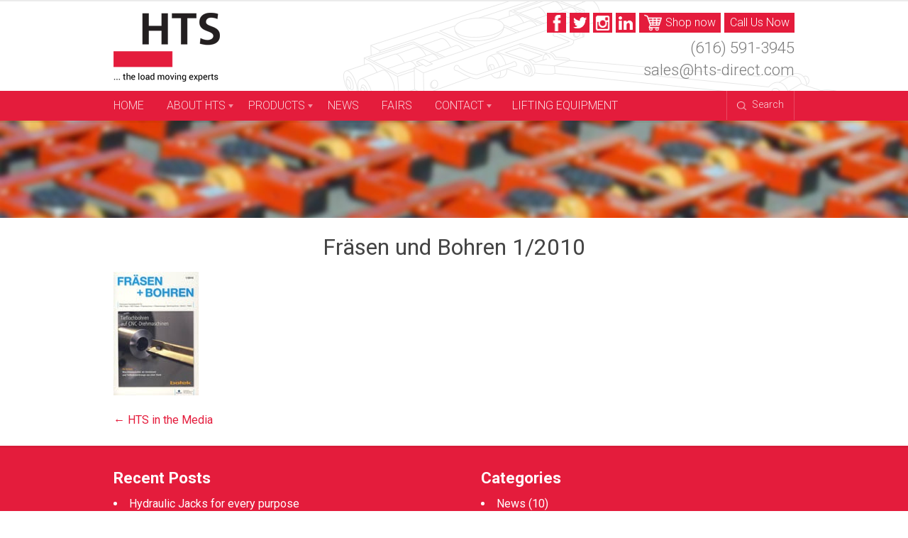

--- FILE ---
content_type: text/html; charset=UTF-8
request_url: https://www.hts-direct.com/about-hts/hts-in-the-media/attachment/3/
body_size: 15554
content:
<!DOCTYPE html> <!--[if lt IE 7 ]><html lang="en-GB" class="ltie10 ltie9 ltie8 ltie7"> <![endif]--> <!--[if IE 7 ]><html lang="en-GB" class="ltie10 ltie9 ltie8 ie7"> <![endif]--> <!--[if IE 8 ]><html lang="en-GB" class="ltie10 ltie9 ie8"> <![endif]--> <!--[if IE 9 ]><html lang="en-GB" class="ltie10 ie9"> <![endif]--> <!--[if !(IE)]><!--><html lang="en-GB"><!--<![endif]--><head> <script type="application/ld+json">{"@context":"https://schema.org","@type":"LocalBusiness","name":"HTS Direct LLC","image":"https://www.hts-direct.com/wp-content/uploads/2016/08/hts-direct-logo.png","@id":"https://www.hts-direct.com/wp-content/uploads/2016/08/hts-direct-logo.png","url":"https://www.hts-direct.com/","telephone":"(616) 591-3945","priceRange":"$$$","address":{"@type":"PostalAddress","streetAddress":"1310 Kalamazoo Street","addressLocality":"South Haven","addressRegion":"MI","postalCode":"49090","addressCountry":"US"},"geo":{"@type":"GeoCoordinates","latitude":42.3861001,"longitude":-86.2761879},"sameAs":["https://www.facebook.com/machineskates/","https://x.com/htsdirectusa/","https://www.instagram.com/htsdirectllc/"]}</script><script type="application/ld+json">{"@context":"https://schema.org","@type":"WebSite","name":"  HTS Direct LLC  ","url":"  https://www.hts-direct.com/ "}}</script><script type="application/ld+json">{"@context":"https://schema.org","@type":"WebSiteElement","SiteNavigationElement":[{"@type":"SiteNavigationElement","name":"Home","url":"  https://www.hts-direct.com/  "},{"@type":"SiteNavigationElement","name":"  About HTS ","url":"  https://www.hts-direct.com/about-hts/  "},{"@type":"SiteNavigationElement","name":"  Profile  ","url":"  https://www.hts-direct.com/about-hts/profile/  "},{"@type":"SiteNavigationElement","name":" History ","url":" https://www.hts-direct.com/about-hts/history/ "},{"@type":"SiteNavigationElement","name":" HTS In The Media ","url":" https://www.hts-direct.com/about-hts/hts-in-the-media/ "},{"@type":"SiteNavigationElement","name":" Jobs ","url":" https://www.hts-direct.com/about-hts/jobs/"},{"@type":"SiteNavigationElement","name":" Products ","url":" https://www.hts-direct.com/products/ "},{"@type":"SiteNavigationElement","name":" Power Skates ","url":" https://www.hts-direct.com/power-skates/ "},{"@type":"SiteNavigationElement","name":" Hydraulic Jacks 2 ","url":" https://www.hts-direct.com/products/hydraulic-jacks/ "},{"@type":"SiteNavigationElement","name":" Machine Moving Skates ","url":" https://www.hts-direct.com/products/machine-moving-skates/"},{"@type":"SiteNavigationElement","name":" Swivel Hoist Rings ","url":" https://www.hts-direct.com/products/actek-hoist-rings/ "},{"@type":"SiteNavigationElement","name":" Wind Turbine Assembly ","url":" https://www.hts-direct.com/products/actek-wka-system/ "},{"@type":"SiteNavigationElement","name":" News ","url":" https://www.hts-direct.com/news/ "},{"@type":"SiteNavigationElement","name":" Fairs ","url":" https://www.hts-direct.com/fairs/ "},{"@type":"SiteNavigationElement","name":"  Contact  ","url":"  https://www.hts-direct.com/contact/  "},{"@type":"SiteNavigationElement","name":" Contact Us ","url":" https://www.hts-direct.com/contact/contact-us/ "},{"@type":"SiteNavigationElement","name":" How to Find Us ","url":" https://www.hts-direct.com/contact/how-to-find-us/ "},{"@type":"SiteNavigationElement","name":" Product Registration ","url":" https://www.hts-direct.com/contact/product-registration/"},{"@type":"SiteNavigationElement","name":" Lifting Equipment ","url":" https://www.hts-direct.com/lifting-equipment.html "},{"@type":"SiteNavigationElement","name":" Hydraulic Jack ","url":" https://www.hts-direct.com/hydraulic-jack.html "},{"@type":"SiteNavigationElement","name":" Machine Skates ","url":" https://www.hts-direct.com/machine-skates.html "},{"@type":"SiteNavigationElement","name":" Machine Dolly ","url":" https://www.hts-direct.com/machine-dolly.html"},{"@type":"SiteNavigationElement","name":" Hydraulic Toe Jack ","url":" https://www.hts-direct.com/hydraulic-toe-jack.html"}]}</script> <!-- Global site tag (gtag.js) - Google Analytics --> <script async src="https://www.googletagmanager.com/gtag/js?id=G-KTRJ7ML2TR"></script> <script>window.dataLayer = window.dataLayer || [];
  function gtag(){dataLayer.push(arguments);}
  gtag('js', new Date());

  gtag('config', 'G-KTRJ7ML2TR');</script> <meta charset="UTF-8"><meta name="viewport" content="width=device-width, initial-scale=1"><link rel="profile" href="http://gmpg.org/xfn/11"><link rel="pingback" href="https://www.hts-direct.com/xmlrpc.php"> <!--<link rel="shortcut icon" href="https://www.hts-direct.com/wp-content/themes/hts/favicon.ico" />--><link rel="preconnect" href="https://fonts.googleapis.com"><link rel="preconnect" href="https://fonts.gstatic.com" crossorigin> <noscript><link media='all' href="https://fonts.googleapis.com/css2?family=Roboto:ital,wght@0,300;0,400;0,700;0,900;1,400&display=swap" rel="stylesheet"></noscript><link media='print' onload="this.onload=null;this.media='all';" href="https://fonts.googleapis.com/css2?family=Roboto:ital,wght@0,300;0,400;0,700;0,900;1,400&display=swap" rel="stylesheet"><style>#menu-knowledgebase, #menu-knowledgebase ul { /* all lists */
padding: 0;
margin-left: 0;
margin-right: 0;
margin-top: 0;
margin-bottom: 0;
list-style: none;
line-height: 20px !important;
text-align:right;	
}
.kb1 a {
color:#ffffff;
}
.kb2 a {
color:#ffffff;
}
kb3 a {
color:#ffffff;
}
#kb1 li, #kb2 li{
border-radius: 2px 0px 2px 2px;
}
#menu-knowledgebase li a{
padding-bottom:9px;
padding-top:9px;
}
#menu-knowledgebase li a:hover{
opacity:1;
}
#menu-knowledgebase a {
display: block;
color: #FFF;
line-height: 24px;
text-decoration: none;
font-family: "Roboto";
font-size: 16px;
font-weight: 300;
opacity:0.85;
}
#menu-knowledgebase li ul{
width: 188px;
}
#menu-knowledgebase li li a{
width: 188px;
color: #FFF;
padding: 5px 10px;
text-transform: none !important;
}
#menu-knowledgebase li li a:hover{
opacity:1;
}
#menu-knowledgebase li li ul {
width: 300px;
float: right;
}
#menu-knowledgebase li li li a{
width: 300px;
}
#menu-knowledgebase li { /* all list items */
float: left;
margin-bottom: 0px !important;	
/* width needed or else Opera goes nuts */
}
#menu-knowledgebase li ul { /* second-level lists */
position: absolute !important;
background: #d21432;
right: 999em;
text-transform: normal !important /* using left instead of display to hide menus because display: none isn't read by screen readers */
}
#menu-knowledgebase li ul { /* third-and-above-level lists */
margin: 0 0 0 -30px;
}
#menu-knowledgebase li ul ul { /* third-and-above-level lists */
margin: -34px 0px 0px -300px;
}
#menu-knowledgebase li:hover ul ul, #menu-knowledgebase li:hover ul ul ul, #menu-knowledgebase li.sfhover ul ul, #menu-knowledgebase li.sfhover ul ul ul {
right: 1010em;
}
#menu-knowledgebase li:hover ul, #menu-knowledgebase li li:hover ul, #menu-knowledgebase li li li:hover ul, #menu-knowledgebase li.sfhover ul, #menu-knowledgebase li li.sfhover ul, #menu-knowledgebase li li li.sfhover ul { /* lists nested under hovered list items */
right: auto;
}
.main-navigation ul ul ul{
display: inherit !important;
top: auto !important;
left: auto !important;
font-size: 0.85em;
}
.tier1{text-transform:uppercase;}
.main-navigation li:last-child{
margin: 0px 40px 0px 0px !important;
}
@media(max-width:791px){
.silo{margin: 40px -40px 0px 0px;}
.search{margin: 0px -147px 0px 0px;}
}
@media(max-width:750px){
.search{margin: 0px !important}
#menu-knowledgebase li ul ul{margin: -34px 0px 0px 186px;}
#menu-knowledgebase, #menu-knowledgebase ul{text-align:left}
#menu-knowledgebase li ul{    margin: 0px 0 0 -10px;}
}
@media(max-width:700px){
.silo{margin:0px;float:left;}
#menu-knowledgebase li ul {
margin: 0 0 0 -13px;
}}</style><meta name='robots' content='index, follow, max-image-preview:large, max-snippet:-1, max-video-preview:-1' /><style>img:is([sizes="auto" i], [sizes^="auto," i]) { contain-intrinsic-size: 3000px 1500px }</style><!-- This site is optimized with the Yoast SEO plugin v26.7 - https://yoast.com/wordpress/plugins/seo/ --><style id="aoatfcss" media="all">.cf:after,.entry-content:after,.site-content:after,.site-header:after{clear:both}.main_buttons{display:none}@media (max-width:790px){.main_buttons{z-index:99999;position:fixed;left:0;bottom:0;width:100%;height:104px;box-shadow:inset 0 4px 14px -7px #404040;text-align:center;display:table}.main_buttons .on{padding:18px
0;display:table-cell}.main_buttons .on a{font-size:16px;text-decoration:none}.main_buttons .on i{font-size:32px;display:block;margin-bottom:4px}}html{font-family:sans-serif;-webkit-text-size-adjust:100%;-ms-text-size-adjust:100%;box-sizing:border-box}body{margin:0;background:#fff}article,header,main,nav{display:block}a{background-color:transparent}strong{font-weight:700}h1{margin:.67em 0}img{border:0;height:auto;max-width:100%}button,input{font:inherit;margin:0}button{overflow:visible;text-transform:none}button::-moz-focus-inner,input::-moz-focus-inner{border:0;padding:0}input{-webkit-appearance:none}input[type=search]::-webkit-search-cancel-button,input[type=search]::-webkit-search-decoration{-webkit-appearance:none}body,button,input{color:#404040;font-size:16px;font-size:1rem;line-height:1.5}i{font-style:italic}*,:after,:before{box-sizing:inherit}ul{margin:0
0 1.5em;padding:0;list-style-position:inside;list-style-type:disc}li>ul{margin-bottom:0;margin-left:1.5em}.button,button{display:inline-block;padding:.45em .55em;border:#e41c3c;background:#e41c3c;line-height:1;text-align:center;font-size:1em;color:#fff}.button:after,button:after{display:inline-block;content:'';width:.6em;height:.6em;margin-left:.4em;background:url(//www.hts-direct.com/wp-content/themes/hts/images/arrow-white.png) center no-repeat;background-size:contain}input[type=search]{width:100%;color:#666;border:#ccc;border-radius:3px;padding:3px}input[placeholder]{text-overflow:ellipsis}::-moz-placeholder{text-overflow:ellipsis}input:-moz-placeholder{text-overflow:ellipsis}.screen-reader-text{clip:rect(1px,1px,1px,1px);position:absolute!important;height:1px;width:1px;overflow:hidden}.entry-content,.site-header{position:relative}.entry-content:after,.entry-content:before,.site-content:after,.site-content:before,.site-header:after,.site-header:before{content:"";display:table;table-layout:fixed}body{background-color:#fff;word-wrap:break-word;line-height:1.5;font-family:Roboto,sans-serif;font-size:16px;color:#444}.wrapper{width:96%;max-width:960px;margin:0
auto}h1,h2{margin-bottom:.5em}.trim-content>:first-child,h1,h2,h3,p,ul{margin-top:0}.cf:after,.cf:before{content:" ";display:table}a{color:#e41c3c;text-decoration:none}p{margin-bottom:1em}h1,h2,h3{line-height:1.2}h1{font-size:1.5em}h2{font-size:1.4em}h3{margin-bottom:.4em;font-size:1.3em}li{margin:.7em 0;padding:0}.trim-content>:last-child{margin-bottom:0}.site-header{z-index:3;border-top:2px solid #ebebeb;padding-top:1em;background:url(//www.hts-direct.com/wp-content/themes/hts/images/moving-skate-watermark.png) 85% -10px no-repeat}.site-header .logo{display:block;float:left;width:90%;max-width:150px}.site-header .logo img{display:block;width:100%}.site-header .header-right{float:right;text-align:right;font-weight:300}.site-header .header-right .button{margin-bottom:.4em;padding:.3em .4em}.site-header .header-right .button:after{display:none}.site-header .header-right .contact-link{display:block;opacity:.7;line-height:1.4;font-size:1.4em;color:inherit}.site-header button.search{float:right;padding:.95em 1em;border:#e94963;border-top:none;border-bottom:none;outline:0;font-size:.9em;font-weight:300;color:#FAD3D8}.site-header button.search:after{display:none}.site-header button.search img{display:inline-block;width:auto;height:.9em;margin-right:.5em;vertical-align:bottom}.header-search-form{display:none;position:absolute;top:0;left:0;width:100%;height:100%;background-color:#e41c3c;color:#fff}.header-search-form .wrapper{position:relative;height:100%}.header-search-form .search-field{display:block;position:absolute;top:0;left:0;width:100%;height:100%;padding:.5em 5em .5em .5em;border:none;border-left:1px solid #e94963;border-radius:0;box-shadow:none;outline:0;background-color:transparent;font-weight:300;font-size:1.1em;color:inherit}.header-search-form .search-field::-webkit-input-placeholder{color:#f68a9c}.header-search-form .search-field:-moz-placeholder{color:#f68a9c}.header-search-form .search-field::-moz-placeholder{color:#f68a9c}.header-search-form .search-field:-ms-input-placeholder{color:#f68a9c}.header-search-form .go{position:absolute;top:10%;right:0;height:80%;background-color:#fff;color:#e41c3c}.header-search-form .go:after{background-image:url(//www.hts-direct.com/wp-content/themes/hts/images/arrow-red.png)}.main-navigation{position:relative;clear:both;display:block;float:left;width:100%;margin-top:.8em;background-color:#e41c3c;color:#fff;-webkit-perspective:500px;perspective:500px;box-shadow:0 3px 0 rgba(0,0,0,.05)}.main-navigation ul{list-style:none;margin:0;padding:0}.main-navigation li{float:left;margin:0 2em 0 0;padding:0}.main-navigation li:last-child{margin-right:0}.main-navigation a{display:block;position:relative;opacity:.8;padding:.6em 0 .5em;text-decoration:none;text-transform:uppercase;font-weight:300;color:inherit}.main-navigation ul.menu{margin-right:6.5em}.main-navigation ul.menu>li>ul{display:none;position:absolute;left:0;top:100%;z-index:99;width:100%;padding:1em
2% 0;box-shadow:inset 0 3px 0 rgba(0,0,0,.05),0 3px 0 rgba(0,0,0,.05);background-color:#d21432;text-align:center;-ms-flex-wrap:wrap;flex-wrap:wrap;-webkit-box-pack:center;-ms-flex-pack:center;justify-content:center}.main-navigation ul.menu>li>ul>li{display:inline-block;vertical-align:top;width:10.1em;margin:0
1.5% 1.5% 0;text-align:left}.main-navigation ul.menu>li>ul>li>a{margin-bottom:.5em;border-bottom:1px solid;color:#fff;font-weight:400;line-height:1.3;text-align:left;font-size:.9em}.main-navigation ul ul ul{display:block;top:0;left:100%;font-size:.85em}.main-navigation ul ul li{float:none;margin:0}.main-navigation ul ul ul a{padding:.35em 0;text-transform:none;line-height:1.4}.main-navigation li.menu-item-has-children>a:after{display:block;position:absolute;opacity:.65;content:'';top:.7em;right:-.5em;width:.45em;height:.45em;background:url(//www.hts-direct.com/wp-content/themes/hts/images/down-arrow-white.png) center no-repeat;background-size:contain}.main-navigation ul ul li.menu-item-has-children>a:after,.menu-toggle{display:none}.main-navigation .current-menu-item>a,.main-navigation .current_page_item>a{opacity:1;box-shadow:inset 0 -2px #fff;font-weight:400}.menu-toggle{padding:1em
0;font-weight:300;text-transform:uppercase}.menu-toggle:after{background-image:url(//www.hts-direct.com/wp-content/themes/hts/images/down-arrow-white.png)}.page-section{padding:2em
0;box-shadow:inset 0 3px 0 rgba(0,0,0,.05)}.page-section:first-child{box-shadow:none}.section-type-title{position:relative;padding:.5em 0;border-top:2px solid #e41c3c;background-color:#313131;background-image:url(//www.hts-direct.com/wp-content/themes/hts/images/moving-skate-watermark-white.png);background-position:80% 50%;text-align:center;color:#ddd}.section-type-title .wrapper{width:85%}.section-type-title .title{margin:0;font-size:1.5em;font-weight:300}.section-type-title.has-sub-title .title span{display:inline-block;padding:0
3em .2em;border-bottom:1px solid #444}.section-type-title .sub-title{font-weight:400;font-size:1em;margin-top:.4em;margin-bottom:0}.section-type-title .down-arrow{position:absolute;top:0;left:2.5%;width:7%;width:3.5em;height:100%;line-height:1.2;color:#ddd;text-decoration:none;-webkit-animation:down-arrow-bob 2s ease-in-out infinite;animation:down-arrow-bob 2s ease-in-out infinite}@-webkit-keyframes down-arrow-bob{0%,100%{-webkit-transform:translateY(-4.5%)}50%{-webkit-transform:translateY(4.5%)}}@keyframes down-arrow-bob{0%,100%{transform:translateY(-4.5%)}50%{transform:translateY(4.5%)}}.section-type-title .down-arrow .line{position:absolute;top:15%;left:.525em;width:0;height:60%;border-left:2px solid}.section-type-title .down-arrow .line:after{display:block;position:absolute;content:'';top:100%;left:-9px;width:0;height:0;border-style:solid;border-width:7px 8px 0;border-right-color:transparent;border-bottom-color:transparent;border-left-color:transparent}.section-type-title .down-arrow .text{position:absolute;top:50%;left:1.1em;width:3em;margin-top:-1.35em;text-align:left;font-size:.95em;font-weight:300;color:inherit}.section-type-banner{position:relative;padding:0}.banner .slide{overflow:hidden;padding:1.5em;background:url(//www.hts-direct.com/wp-content/themes/hts/images/skates-background.jpg) center;background-size:cover}.banner .slide .wrapper{position:relative;display:-webkit-box;display:-ms-flexbox;display:flex;-webkit-box-align:center;-ms-flex-align:center;align-items:center}.banner .slide .caption,.banner .slide .image{position:relative}.banner .slide .caption{float:left;width:40%;font-size:1.8em;font-weight:300}.banner .slide .caption h2{font-size:1.75em;font-weight:inherit}.banner .slide .caption h2 strong{display:inline-block;border-bottom:1px solid #ddd;border-color:rgba(0,0,0,.1);font-weight:inherit}.banner .slide .image{float:right;width:60%}.banner .slide .image img{display:block;margin:0
auto}.section-type-item_list{padding-left:2em;padding-right:2em}.item-list .item{display:inline-block;padding:0
1em;border-right:1px solid #eee;vertical-align:top;text-align:center;white-space:normal}.item-list .item .link-wrapper{color:inherit;text-decoration:none}.item-list .item .image-container{position:relative;line-height:1}.item-list .item .image-container a{height:100%;display:flex;flex-direction:column;justify-content:center}@media all and (-ms-high-contrast:none){.item-list .item .image-container a,::-ms-backdrop{display:block}}@supports (-ms-ime-align:auto){.item-list .item .image-container a{display:block}}.item-list .item img{display:block;width:auto;margin:0
auto}.item-list .item h3{margin-top:.5em}.item-list .item .description{margin:.8em 0;color:#bbb;line-height:1.4}.item-list .item .button{margin-top:.3em;font-size:.9em}.item-carousel{position:relative;z-index:0}.item-carousel:after{display:block;position:absolute;content:'';top:0;right:0;z-index:5;width:1px;height:100%;background-color:#fff}.item-carousel .carousel-inner{position:relative;overflow:hidden}.item-carousel .carousel-tray{position:relative;left:0;white-space:nowrap;word-wrap:normal}.item-carousel .item{width:33.3333%;border:none;box-shadow:1px 0 #eee}.item-carousel .item img{max-height:9em}.item-carousel .carousel-nav{position:absolute;top:50%;margin-top:-1em;width:1.6em}.item-carousel .carousel-nav:after{display:none}.item-carousel .carousel-nav.prev{left:-1.6em;-webkit-transform:rotate(180deg);transform:rotate(180deg)}.item-carousel .carousel-nav.next{right:-1.6em}.item-carousel .carousel-nav img{display:block;width:100%}.sticky-sidebar .brochure-button:after,.sticky-sidebar .mobile{display:none}.sticky-sidebar{position:absolute;z-index:5;right:0;top:0;width:8.5em;text-align:center}.sticky-sidebar .brochure-button-container{position:relative}.sticky-sidebar .brochure-button{position:relative;z-index:1;width:8.5em;margin:2.8em 0 3em;border:#fff;-webkit-transform:rotate(90deg) translateY(-4.25em) translateX(1.4em);transform:rotate(90deg) translateY(-4.25em) translateX(1.4em);-webkit-transform-origin:50% 0;transform-origin:50% 0}.sticky-sidebar .brochure-button.brochure-type-2{background-color:#003270}.sticky-sidebar .brochure-button img{position:absolute;opacity:0;z-index:-1;top:0;left:0;width:100%}.brochure-link{display:inline-block;width:8.5em;border-bottom:1px solid #e41c3c;text-align:center;line-height:1.1}.brochure-link.brochure-type-2{border-color:#003270;color:#003270}.sticky-sidebar .brochure-link{margin:1em;background-color:#fff}.brochure-link img{display:block;box-shadow:0 0 0 3px rgba(0,0,0,.03)}.brochure-link .brochure-label{display:block;padding:.4em 0}@media screen and (max-width:1100px){.section-type-title .down-arrow{font-size:1.4vw}}@media screen and (max-width:1090px){.sticky-sidebar{display:block;position:relative!important;right:0;width:auto;box-shadow:inset 0 3px 0 rgba(0,0,0,.05);margin:0
auto;padding:2em
2%}.sticky-sidebar .desktop{display:none}.sticky-sidebar .mobile{display:block}}@media screen and (max-width:750px){.banner .slide .wrapper{display:block}.banner .slide .caption,.banner .slide .image{float:none;width:auto}.banner .slide .caption{margin-bottom:1em}}@media screen and (max-width:700px){.menu-toggle{display:block}.main-navigation ul.menu{border-top:1px solid #e94963}.main-navigation li{float:none;margin:0}.main-navigation a{display:inline-block}.main-navigation ul ul{border-left:2px solid #e94963}.main-navigation ul.menu>li>ul{position:static;padding:0
1em;box-shadow:none;background-color:transparent}.main-navigation ul.menu>li>ul>li{display:block;width:auto;margin:0}.main-navigation ul.menu>li>ul>li>a{margin-bottom:0;border-bottom:none}.main-navigation ul ul ul{display:none;padding-left:1em}.main-navigation .current-menu-item>a,.main-navigation .current_page_item>a{box-shadow:none}.site-header button.search{position:absolute;top:0;right:0;height:100%;padding-top:.2em;padding-bottom:.2em}.item-carousel .item{width:33.33%}}@media screen and (max-width:500px){.item-carousel .item{width:50%}}@media screen and (max-width:420px){.site-header .logo{float:none;max-width:200px;margin:0
auto}.site-header .header-right{float:none;width:auto;margin-top:1em;padding-top:1em;border-top:1px solid #eee;text-align:center}}@media screen and (max-width:360px){.item-carousel .item{width:100%}}</style><link rel="stylesheet" media="print" href="https://www.hts-direct.com/wp-content/cache/autoptimize/css/autoptimize_97380ee1ecb87015d2bebcaeabe03245.css" onload="this.onload=null;this.media='all';"><noscript id="aonoscrcss"><link media="all" href="https://www.hts-direct.com/wp-content/cache/autoptimize/css/autoptimize_97380ee1ecb87015d2bebcaeabe03245.css" rel="stylesheet"></noscript><title>Fräsen und Bohren 1/2010 - HTS Direct, Hydraulic Jacks, Moving Skates and Mini Cranes</title><link rel="canonical" href="https://www.hts-direct.com/about-hts/hts-in-the-media/attachment/3/" /><meta property="og:locale" content="en_GB" /><meta property="og:type" content="article" /><meta property="og:title" content="Fräsen und Bohren 1/2010 - HTS Direct, Hydraulic Jacks, Moving Skates and Mini Cranes" /><meta property="og:url" content="https://www.hts-direct.com/about-hts/hts-in-the-media/attachment/3/" /><meta property="og:site_name" content="HTS Direct, Hydraulic Jacks, Moving Skates and Mini Cranes" /><meta property="article:modified_time" content="2017-01-23T09:41:43+00:00" /><meta property="og:image" content="https://www.hts-direct.com/about-hts/hts-in-the-media/attachment/3" /><meta property="og:image:width" content="120" /><meta property="og:image:height" content="174" /><meta property="og:image:type" content="image/jpeg" /><meta name="twitter:card" content="summary_large_image" /> <script type="application/ld+json" class="yoast-schema-graph">{"@context":"https://schema.org","@graph":[{"@type":"WebPage","@id":"https://www.hts-direct.com/about-hts/hts-in-the-media/attachment/3/","url":"https://www.hts-direct.com/about-hts/hts-in-the-media/attachment/3/","name":"Fräsen und Bohren 1/2010 - HTS Direct, Hydraulic Jacks, Moving Skates and Mini Cranes","isPartOf":{"@id":"https://www.hts-direct.com/#website"},"primaryImageOfPage":{"@id":"https://www.hts-direct.com/about-hts/hts-in-the-media/attachment/3/#primaryimage"},"image":{"@id":"https://www.hts-direct.com/about-hts/hts-in-the-media/attachment/3/#primaryimage"},"thumbnailUrl":"https://www.hts-direct.com/wp-content/uploads/2016/08/3.jpg","datePublished":"2016-09-01T09:04:03+00:00","dateModified":"2017-01-23T09:41:43+00:00","breadcrumb":{"@id":"https://www.hts-direct.com/about-hts/hts-in-the-media/attachment/3/#breadcrumb"},"inLanguage":"en-GB","potentialAction":[{"@type":"ReadAction","target":["https://www.hts-direct.com/about-hts/hts-in-the-media/attachment/3/"]}]},{"@type":"ImageObject","inLanguage":"en-GB","@id":"https://www.hts-direct.com/about-hts/hts-in-the-media/attachment/3/#primaryimage","url":"https://www.hts-direct.com/wp-content/uploads/2016/08/3.jpg","contentUrl":"https://www.hts-direct.com/wp-content/uploads/2016/08/3.jpg","width":120,"height":174,"caption":"Fräsen und Bohren 1/2010"},{"@type":"BreadcrumbList","@id":"https://www.hts-direct.com/about-hts/hts-in-the-media/attachment/3/#breadcrumb","itemListElement":[{"@type":"ListItem","position":1,"name":"Home","item":"https://www.hts-direct.com/"},{"@type":"ListItem","position":2,"name":"About HTS","item":"https://www.hts-direct.com/about-hts/"},{"@type":"ListItem","position":3,"name":"HTS in the Media","item":"https://www.hts-direct.com/about-hts/hts-in-the-media/"},{"@type":"ListItem","position":4,"name":"Fräsen und Bohren 1/2010"}]},{"@type":"WebSite","@id":"https://www.hts-direct.com/#website","url":"https://www.hts-direct.com/","name":"HTS Direct, Hydraulic Jacks, Moving Skates and Mini Cranes","description":"Hydraulic Jacks, Machine Moving Skates, Hoist Rings and Cranes.","potentialAction":[{"@type":"SearchAction","target":{"@type":"EntryPoint","urlTemplate":"https://www.hts-direct.com/?s={search_term_string}"},"query-input":{"@type":"PropertyValueSpecification","valueRequired":true,"valueName":"search_term_string"}}],"inLanguage":"en-GB"}]}</script> <!-- / Yoast SEO plugin. --><link rel='dns-prefetch' href='//maps.googleapis.com' /><link rel='dns-prefetch' href='//cdnjs.cloudflare.com' /><link rel='dns-prefetch' href='//maxcdn.bootstrapcdn.com' /><link rel="alternate" type="application/rss+xml" title="HTS Direct, Hydraulic Jacks, Moving Skates and Mini Cranes &raquo; Feed" href="https://www.hts-direct.com/feed/" /> <script type="text/javascript">/* <![CDATA[ */
window._wpemojiSettings = {"baseUrl":"https:\/\/s.w.org\/images\/core\/emoji\/16.0.1\/72x72\/","ext":".png","svgUrl":"https:\/\/s.w.org\/images\/core\/emoji\/16.0.1\/svg\/","svgExt":".svg","source":{"concatemoji":"https:\/\/www.hts-direct.com\/wp-includes\/js\/wp-emoji-release.min.js"}};
/*! This file is auto-generated */
!function(s,n){var o,i,e;function c(e){try{var t={supportTests:e,timestamp:(new Date).valueOf()};sessionStorage.setItem(o,JSON.stringify(t))}catch(e){}}function p(e,t,n){e.clearRect(0,0,e.canvas.width,e.canvas.height),e.fillText(t,0,0);var t=new Uint32Array(e.getImageData(0,0,e.canvas.width,e.canvas.height).data),a=(e.clearRect(0,0,e.canvas.width,e.canvas.height),e.fillText(n,0,0),new Uint32Array(e.getImageData(0,0,e.canvas.width,e.canvas.height).data));return t.every(function(e,t){return e===a[t]})}function u(e,t){e.clearRect(0,0,e.canvas.width,e.canvas.height),e.fillText(t,0,0);for(var n=e.getImageData(16,16,1,1),a=0;a<n.data.length;a++)if(0!==n.data[a])return!1;return!0}function f(e,t,n,a){switch(t){case"flag":return n(e,"\ud83c\udff3\ufe0f\u200d\u26a7\ufe0f","\ud83c\udff3\ufe0f\u200b\u26a7\ufe0f")?!1:!n(e,"\ud83c\udde8\ud83c\uddf6","\ud83c\udde8\u200b\ud83c\uddf6")&&!n(e,"\ud83c\udff4\udb40\udc67\udb40\udc62\udb40\udc65\udb40\udc6e\udb40\udc67\udb40\udc7f","\ud83c\udff4\u200b\udb40\udc67\u200b\udb40\udc62\u200b\udb40\udc65\u200b\udb40\udc6e\u200b\udb40\udc67\u200b\udb40\udc7f");case"emoji":return!a(e,"\ud83e\udedf")}return!1}function g(e,t,n,a){var r="undefined"!=typeof WorkerGlobalScope&&self instanceof WorkerGlobalScope?new OffscreenCanvas(300,150):s.createElement("canvas"),o=r.getContext("2d",{willReadFrequently:!0}),i=(o.textBaseline="top",o.font="600 32px Arial",{});return e.forEach(function(e){i[e]=t(o,e,n,a)}),i}function t(e){var t=s.createElement("script");t.src=e,t.defer=!0,s.head.appendChild(t)}"undefined"!=typeof Promise&&(o="wpEmojiSettingsSupports",i=["flag","emoji"],n.supports={everything:!0,everythingExceptFlag:!0},e=new Promise(function(e){s.addEventListener("DOMContentLoaded",e,{once:!0})}),new Promise(function(t){var n=function(){try{var e=JSON.parse(sessionStorage.getItem(o));if("object"==typeof e&&"number"==typeof e.timestamp&&(new Date).valueOf()<e.timestamp+604800&&"object"==typeof e.supportTests)return e.supportTests}catch(e){}return null}();if(!n){if("undefined"!=typeof Worker&&"undefined"!=typeof OffscreenCanvas&&"undefined"!=typeof URL&&URL.createObjectURL&&"undefined"!=typeof Blob)try{var e="postMessage("+g.toString()+"("+[JSON.stringify(i),f.toString(),p.toString(),u.toString()].join(",")+"));",a=new Blob([e],{type:"text/javascript"}),r=new Worker(URL.createObjectURL(a),{name:"wpTestEmojiSupports"});return void(r.onmessage=function(e){c(n=e.data),r.terminate(),t(n)})}catch(e){}c(n=g(i,f,p,u))}t(n)}).then(function(e){for(var t in e)n.supports[t]=e[t],n.supports.everything=n.supports.everything&&n.supports[t],"flag"!==t&&(n.supports.everythingExceptFlag=n.supports.everythingExceptFlag&&n.supports[t]);n.supports.everythingExceptFlag=n.supports.everythingExceptFlag&&!n.supports.flag,n.DOMReady=!1,n.readyCallback=function(){n.DOMReady=!0}}).then(function(){return e}).then(function(){var e;n.supports.everything||(n.readyCallback(),(e=n.source||{}).concatemoji?t(e.concatemoji):e.wpemoji&&e.twemoji&&(t(e.twemoji),t(e.wpemoji)))}))}((window,document),window._wpemojiSettings);
/* ]]> */</script> <style id='wp-emoji-styles-inline-css' type='text/css'>img.wp-smiley, img.emoji {
		display: inline !important;
		border: none !important;
		box-shadow: none !important;
		height: 1em !important;
		width: 1em !important;
		margin: 0 0.07em !important;
		vertical-align: -0.1em !important;
		background: none !important;
		padding: 0 !important;
	}</style><style id='classic-theme-styles-inline-css' type='text/css'>/*! This file is auto-generated */
.wp-block-button__link{color:#fff;background-color:#32373c;border-radius:9999px;box-shadow:none;text-decoration:none;padding:calc(.667em + 2px) calc(1.333em + 2px);font-size:1.125em}.wp-block-file__button{background:#32373c;color:#fff;text-decoration:none}</style><style id='global-styles-inline-css' type='text/css'>:root{--wp--preset--aspect-ratio--square: 1;--wp--preset--aspect-ratio--4-3: 4/3;--wp--preset--aspect-ratio--3-4: 3/4;--wp--preset--aspect-ratio--3-2: 3/2;--wp--preset--aspect-ratio--2-3: 2/3;--wp--preset--aspect-ratio--16-9: 16/9;--wp--preset--aspect-ratio--9-16: 9/16;--wp--preset--color--black: #000000;--wp--preset--color--cyan-bluish-gray: #abb8c3;--wp--preset--color--white: #ffffff;--wp--preset--color--pale-pink: #f78da7;--wp--preset--color--vivid-red: #cf2e2e;--wp--preset--color--luminous-vivid-orange: #ff6900;--wp--preset--color--luminous-vivid-amber: #fcb900;--wp--preset--color--light-green-cyan: #7bdcb5;--wp--preset--color--vivid-green-cyan: #00d084;--wp--preset--color--pale-cyan-blue: #8ed1fc;--wp--preset--color--vivid-cyan-blue: #0693e3;--wp--preset--color--vivid-purple: #9b51e0;--wp--preset--gradient--vivid-cyan-blue-to-vivid-purple: linear-gradient(135deg,rgba(6,147,227,1) 0%,rgb(155,81,224) 100%);--wp--preset--gradient--light-green-cyan-to-vivid-green-cyan: linear-gradient(135deg,rgb(122,220,180) 0%,rgb(0,208,130) 100%);--wp--preset--gradient--luminous-vivid-amber-to-luminous-vivid-orange: linear-gradient(135deg,rgba(252,185,0,1) 0%,rgba(255,105,0,1) 100%);--wp--preset--gradient--luminous-vivid-orange-to-vivid-red: linear-gradient(135deg,rgba(255,105,0,1) 0%,rgb(207,46,46) 100%);--wp--preset--gradient--very-light-gray-to-cyan-bluish-gray: linear-gradient(135deg,rgb(238,238,238) 0%,rgb(169,184,195) 100%);--wp--preset--gradient--cool-to-warm-spectrum: linear-gradient(135deg,rgb(74,234,220) 0%,rgb(151,120,209) 20%,rgb(207,42,186) 40%,rgb(238,44,130) 60%,rgb(251,105,98) 80%,rgb(254,248,76) 100%);--wp--preset--gradient--blush-light-purple: linear-gradient(135deg,rgb(255,206,236) 0%,rgb(152,150,240) 100%);--wp--preset--gradient--blush-bordeaux: linear-gradient(135deg,rgb(254,205,165) 0%,rgb(254,45,45) 50%,rgb(107,0,62) 100%);--wp--preset--gradient--luminous-dusk: linear-gradient(135deg,rgb(255,203,112) 0%,rgb(199,81,192) 50%,rgb(65,88,208) 100%);--wp--preset--gradient--pale-ocean: linear-gradient(135deg,rgb(255,245,203) 0%,rgb(182,227,212) 50%,rgb(51,167,181) 100%);--wp--preset--gradient--electric-grass: linear-gradient(135deg,rgb(202,248,128) 0%,rgb(113,206,126) 100%);--wp--preset--gradient--midnight: linear-gradient(135deg,rgb(2,3,129) 0%,rgb(40,116,252) 100%);--wp--preset--font-size--small: 13px;--wp--preset--font-size--medium: 20px;--wp--preset--font-size--large: 36px;--wp--preset--font-size--x-large: 42px;--wp--preset--spacing--20: 0.44rem;--wp--preset--spacing--30: 0.67rem;--wp--preset--spacing--40: 1rem;--wp--preset--spacing--50: 1.5rem;--wp--preset--spacing--60: 2.25rem;--wp--preset--spacing--70: 3.38rem;--wp--preset--spacing--80: 5.06rem;--wp--preset--shadow--natural: 6px 6px 9px rgba(0, 0, 0, 0.2);--wp--preset--shadow--deep: 12px 12px 50px rgba(0, 0, 0, 0.4);--wp--preset--shadow--sharp: 6px 6px 0px rgba(0, 0, 0, 0.2);--wp--preset--shadow--outlined: 6px 6px 0px -3px rgba(255, 255, 255, 1), 6px 6px rgba(0, 0, 0, 1);--wp--preset--shadow--crisp: 6px 6px 0px rgba(0, 0, 0, 1);}:where(.is-layout-flex){gap: 0.5em;}:where(.is-layout-grid){gap: 0.5em;}body .is-layout-flex{display: flex;}.is-layout-flex{flex-wrap: wrap;align-items: center;}.is-layout-flex > :is(*, div){margin: 0;}body .is-layout-grid{display: grid;}.is-layout-grid > :is(*, div){margin: 0;}:where(.wp-block-columns.is-layout-flex){gap: 2em;}:where(.wp-block-columns.is-layout-grid){gap: 2em;}:where(.wp-block-post-template.is-layout-flex){gap: 1.25em;}:where(.wp-block-post-template.is-layout-grid){gap: 1.25em;}.has-black-color{color: var(--wp--preset--color--black) !important;}.has-cyan-bluish-gray-color{color: var(--wp--preset--color--cyan-bluish-gray) !important;}.has-white-color{color: var(--wp--preset--color--white) !important;}.has-pale-pink-color{color: var(--wp--preset--color--pale-pink) !important;}.has-vivid-red-color{color: var(--wp--preset--color--vivid-red) !important;}.has-luminous-vivid-orange-color{color: var(--wp--preset--color--luminous-vivid-orange) !important;}.has-luminous-vivid-amber-color{color: var(--wp--preset--color--luminous-vivid-amber) !important;}.has-light-green-cyan-color{color: var(--wp--preset--color--light-green-cyan) !important;}.has-vivid-green-cyan-color{color: var(--wp--preset--color--vivid-green-cyan) !important;}.has-pale-cyan-blue-color{color: var(--wp--preset--color--pale-cyan-blue) !important;}.has-vivid-cyan-blue-color{color: var(--wp--preset--color--vivid-cyan-blue) !important;}.has-vivid-purple-color{color: var(--wp--preset--color--vivid-purple) !important;}.has-black-background-color{background-color: var(--wp--preset--color--black) !important;}.has-cyan-bluish-gray-background-color{background-color: var(--wp--preset--color--cyan-bluish-gray) !important;}.has-white-background-color{background-color: var(--wp--preset--color--white) !important;}.has-pale-pink-background-color{background-color: var(--wp--preset--color--pale-pink) !important;}.has-vivid-red-background-color{background-color: var(--wp--preset--color--vivid-red) !important;}.has-luminous-vivid-orange-background-color{background-color: var(--wp--preset--color--luminous-vivid-orange) !important;}.has-luminous-vivid-amber-background-color{background-color: var(--wp--preset--color--luminous-vivid-amber) !important;}.has-light-green-cyan-background-color{background-color: var(--wp--preset--color--light-green-cyan) !important;}.has-vivid-green-cyan-background-color{background-color: var(--wp--preset--color--vivid-green-cyan) !important;}.has-pale-cyan-blue-background-color{background-color: var(--wp--preset--color--pale-cyan-blue) !important;}.has-vivid-cyan-blue-background-color{background-color: var(--wp--preset--color--vivid-cyan-blue) !important;}.has-vivid-purple-background-color{background-color: var(--wp--preset--color--vivid-purple) !important;}.has-black-border-color{border-color: var(--wp--preset--color--black) !important;}.has-cyan-bluish-gray-border-color{border-color: var(--wp--preset--color--cyan-bluish-gray) !important;}.has-white-border-color{border-color: var(--wp--preset--color--white) !important;}.has-pale-pink-border-color{border-color: var(--wp--preset--color--pale-pink) !important;}.has-vivid-red-border-color{border-color: var(--wp--preset--color--vivid-red) !important;}.has-luminous-vivid-orange-border-color{border-color: var(--wp--preset--color--luminous-vivid-orange) !important;}.has-luminous-vivid-amber-border-color{border-color: var(--wp--preset--color--luminous-vivid-amber) !important;}.has-light-green-cyan-border-color{border-color: var(--wp--preset--color--light-green-cyan) !important;}.has-vivid-green-cyan-border-color{border-color: var(--wp--preset--color--vivid-green-cyan) !important;}.has-pale-cyan-blue-border-color{border-color: var(--wp--preset--color--pale-cyan-blue) !important;}.has-vivid-cyan-blue-border-color{border-color: var(--wp--preset--color--vivid-cyan-blue) !important;}.has-vivid-purple-border-color{border-color: var(--wp--preset--color--vivid-purple) !important;}.has-vivid-cyan-blue-to-vivid-purple-gradient-background{background: var(--wp--preset--gradient--vivid-cyan-blue-to-vivid-purple) !important;}.has-light-green-cyan-to-vivid-green-cyan-gradient-background{background: var(--wp--preset--gradient--light-green-cyan-to-vivid-green-cyan) !important;}.has-luminous-vivid-amber-to-luminous-vivid-orange-gradient-background{background: var(--wp--preset--gradient--luminous-vivid-amber-to-luminous-vivid-orange) !important;}.has-luminous-vivid-orange-to-vivid-red-gradient-background{background: var(--wp--preset--gradient--luminous-vivid-orange-to-vivid-red) !important;}.has-very-light-gray-to-cyan-bluish-gray-gradient-background{background: var(--wp--preset--gradient--very-light-gray-to-cyan-bluish-gray) !important;}.has-cool-to-warm-spectrum-gradient-background{background: var(--wp--preset--gradient--cool-to-warm-spectrum) !important;}.has-blush-light-purple-gradient-background{background: var(--wp--preset--gradient--blush-light-purple) !important;}.has-blush-bordeaux-gradient-background{background: var(--wp--preset--gradient--blush-bordeaux) !important;}.has-luminous-dusk-gradient-background{background: var(--wp--preset--gradient--luminous-dusk) !important;}.has-pale-ocean-gradient-background{background: var(--wp--preset--gradient--pale-ocean) !important;}.has-electric-grass-gradient-background{background: var(--wp--preset--gradient--electric-grass) !important;}.has-midnight-gradient-background{background: var(--wp--preset--gradient--midnight) !important;}.has-small-font-size{font-size: var(--wp--preset--font-size--small) !important;}.has-medium-font-size{font-size: var(--wp--preset--font-size--medium) !important;}.has-large-font-size{font-size: var(--wp--preset--font-size--large) !important;}.has-x-large-font-size{font-size: var(--wp--preset--font-size--x-large) !important;}
:where(.wp-block-post-template.is-layout-flex){gap: 1.25em;}:where(.wp-block-post-template.is-layout-grid){gap: 1.25em;}
:where(.wp-block-columns.is-layout-flex){gap: 2em;}:where(.wp-block-columns.is-layout-grid){gap: 2em;}
:root :where(.wp-block-pullquote){font-size: 1.5em;line-height: 1.6;}</style><noscript><link rel='stylesheet' href='//maxcdn.bootstrapcdn.com/font-awesome/4.7.0/css/font-awesome.min.css' type='text/css' media='all' /></noscript><link rel='stylesheet' id='font-awesome-css' href='//maxcdn.bootstrapcdn.com/font-awesome/4.7.0/css/font-awesome.min.css' type='text/css' media='print' onload="this.onload=null;this.media='all';" /> <noscript><link rel='stylesheet' href='https://cdnjs.cloudflare.com/ajax/libs/slick-carousel/1.6.0/slick.min.css' type='text/css' media='all' /></noscript><link rel='stylesheet' id='slick-carousel-style-css' href='https://cdnjs.cloudflare.com/ajax/libs/slick-carousel/1.6.0/slick.min.css' type='text/css' media='print' onload="this.onload=null;this.media='all';" /> <script type="text/javascript" src="https://www.hts-direct.com/wp-includes/js/jquery/jquery.min.js" id="jquery-core-js"></script> <script type="text/javascript" src="https://www.hts-direct.com/wp-includes/js/jquery/jquery-migrate.min.js" id="jquery-migrate-js"></script> <script type="text/javascript" src="https://www.hts-direct.com/wp-content/plugins/lead-call-buttons/js/movement.js" id="lead_call_button_movement_script-js"></script> <script type="text/javascript" src="https://www.hts-direct.com/wp-content/plugins/lead-call-buttons/js/script.js" id="lead_call_button_script-js"></script> <script type="text/javascript" src="https://www.hts-direct.com/wp-content/plugins/responsive-lightbox/assets/infinitescroll/infinite-scroll.pkgd.min.js" id="responsive-lightbox-infinite-scroll-js"></script> <link rel="https://api.w.org/" href="https://www.hts-direct.com/wp-json/" /><link rel="alternate" title="JSON" type="application/json" href="https://www.hts-direct.com/wp-json/wp/v2/media/1090" /><link rel="EditURI" type="application/rsd+xml" title="RSD" href="https://www.hts-direct.com/xmlrpc.php?rsd" /><link rel='shortlink' href='https://www.hts-direct.com/?p=1090' /><link rel="alternate" title="oEmbed (JSON)" type="application/json+oembed" href="https://www.hts-direct.com/wp-json/oembed/1.0/embed?url=https%3A%2F%2Fwww.hts-direct.com%2Fabout-hts%2Fhts-in-the-media%2Fattachment%2F3%2F" /><link rel="alternate" title="oEmbed (XML)" type="text/xml+oembed" href="https://www.hts-direct.com/wp-json/oembed/1.0/embed?url=https%3A%2F%2Fwww.hts-direct.com%2Fabout-hts%2Fhts-in-the-media%2Fattachment%2F3%2F&#038;format=xml" /><style type="text/css"></style><!--[if lt IE 9]><script src="https://www.hts-direct.com/wp-content/themes/hts/js/html5shiv.min.js"></script><![endif]--> <script>if (!yext) {
    window.yOptInQ = window.yOptInQ || [];
    var yext = {'analytics': {'optIn': function() { window.yOptInQ.push(arguments); }}};
  }
  yext.analytics.optIn(true);</script> <script async src="https://knowledgetags.yextpages.net/embed?key=TRClk0LrMx9dnhL2aiNB3i6sXEF9na-xu61g_MmmJsy0-qtVNnRTQ6WAqwvxK9Nz&account_id=737922&entity_id=3142&locale=en" type="text/javascript"></script> <script async src="https://assets.sitescdn.net/ytag/ytag.min.js"></script> </head><body class="attachment wp-singular attachment-template-default single single-attachment postid-1090 attachmentid-1090 attachment-jpeg wp-theme-hts group-blog"><div id="page" class="site"> <a class="skip-link screen-reader-text" href="#content">Skip to content</a><header id="masthead" class="site-header"><div class="wrapper cf"> <a href="https://www.hts-direct.com/" rel="home" class="logo"> <img src="https://www.hts-direct.com/wp-content/uploads/2016/08/hts-direct-logo.png" alt="HTS Direct Logo"  /> </a><div class="header-right"><div class="cf"> <a href="tel:616-591-3945" class="button float-right">Call Us Now</a> <a href="https://www.skate-systems.com/" class="shop-now-button button float-right" style="max-height: 27.5px;display:none;" target="_blank"> <img src="https://www.hts-direct.com/wp-content/uploads/2019/02/shopping-cart-of-checkered-design.png" alt="Shop Icon" /> Shop now </a><div class="social-media-icons"> <a href="https://www.facebook.com/machineskates/" target="_blank"><img src="https://www.hts-direct.com/wp-content/uploads/2018/09/facebook-icon.png" alt=""  /></a><a href="https://twitter.com/htsdirectusa/" target="_blank"><img src="https://www.hts-direct.com/wp-content/uploads/2018/09/twitter-icon.png" alt=""  /></a><a href="https://www.instagram.com/htsdirectllc/" target="_blank"><img src="https://www.hts-direct.com/wp-content/uploads/2018/09/instagram-icon.png" alt=""  /></a><a href="https://www.linkedin.com/in/will-rogers-8aa717124/" target="_blank"><img src="https://www.hts-direct.com/wp-content/uploads/2018/09/linkedin-icon.png" alt=""  /></a></div></div> <a href="tel:(616)591-3945" class="contact-link">(616) 591-3945</a><a href="mailto:sales@hts-direct.com" class="contact-link">sales@hts-direct.com</a></div></div><nav id="site-navigation" class="main-navigation"><div class="wrapper cf"> <button class="menu-toggle" aria-controls="primary-menu" aria-expanded="false">Menu</button><div class="menu-main-navigation-container"><ul id="primary-menu" class="menu"><li id="menu-item-81" class="menu-item menu-item-type-custom menu-item-object-custom menu-item-home menu-item-81"><a href="https://www.hts-direct.com/">Home</a></li><li id="menu-item-82" class="menu-item menu-item-type-post_type menu-item-object-page menu-item-has-children menu-item-82"><a href="https://www.hts-direct.com/about-hts/">About HTS</a><ul class="sub-menu"><li id="menu-item-86" class="menu-item menu-item-type-post_type menu-item-object-page menu-item-86"><a href="https://www.hts-direct.com/about-hts/profile/">Profile</a></li><li id="menu-item-83" class="menu-item menu-item-type-post_type menu-item-object-page menu-item-83"><a href="https://www.hts-direct.com/about-hts/history/">History</a></li><li id="menu-item-84" class="menu-item menu-item-type-post_type menu-item-object-page menu-item-84"><a href="https://www.hts-direct.com/about-hts/hts-in-the-media/">HTS in the Media</a></li><li id="menu-item-85" class="menu-item menu-item-type-post_type menu-item-object-page menu-item-85"><a href="https://www.hts-direct.com/about-hts/jobs/">Jobs</a></li></ul></li><li id="menu-item-95" class="menu-item menu-item-type-post_type menu-item-object-page menu-item-has-children menu-item-95"><a href="https://www.hts-direct.com/products/">Products</a><ul class="sub-menu"><li id="menu-item-2029" class="menu-item menu-item-type-post_type menu-item-object-page menu-item-has-children menu-item-2029"><a href="https://www.hts-direct.com/power-skates/">POWER-Skates</a><ul class="sub-menu"><li id="menu-item-2034" class="menu-item menu-item-type-post_type menu-item-object-page menu-item-2034"><a href="https://www.hts-direct.com/power-skate-psi-5-10/">POWER-Skate PSI 5-10</a></li><li id="menu-item-2032" class="menu-item menu-item-type-post_type menu-item-object-page menu-item-2032"><a href="https://www.hts-direct.com/power-skate-psx-12-24/">POWER-Skate PSX 12-24</a></li><li id="menu-item-2033" class="menu-item menu-item-type-post_type menu-item-object-page menu-item-2033"><a href="https://www.hts-direct.com/power-skate-psx-12-24h/">POWER-Skate PSX 12-24H</a></li><li id="menu-item-2031" class="menu-item menu-item-type-post_type menu-item-object-page menu-item-2031"><a href="https://www.hts-direct.com/power-skate-psx-20-40/">POWER-Skate PSX 20-40</a></li><li id="menu-item-2030" class="menu-item menu-item-type-post_type menu-item-object-page menu-item-2030"><a href="https://www.hts-direct.com/power-skate-psx-20-40h/">POWER-Skate PSX 20-40H</a></li></ul></li><li id="menu-item-110" class="menu-item menu-item-type-post_type menu-item-object-page menu-item-has-children menu-item-110"><a href="https://www.hts-direct.com/products/hydraulic-jacks/">Hydraulic Jacks 2</a><ul class="sub-menu"><li id="menu-item-115" class="menu-item menu-item-type-post_type menu-item-object-page menu-item-115"><a href="https://www.hts-direct.com/products/hydraulic-jacks/toe-jacks-s-series/">S-Series Hydraulic Jacks</a></li><li id="menu-item-117" class="menu-item menu-item-type-post_type menu-item-object-page menu-item-117"><a href="https://www.hts-direct.com/products/hydraulic-jacks/xr-series-hydraulic-jack/">XR-Series Hydraulic Jack</a></li><li id="menu-item-114" class="menu-item menu-item-type-post_type menu-item-object-page menu-item-114"><a href="https://www.hts-direct.com/products/hydraulic-jacks/g-series-hydraulic-jack/">G-Series Hydraulic Jacks</a></li><li id="menu-item-113" class="menu-item menu-item-type-post_type menu-item-object-page menu-item-113"><a href="https://www.hts-direct.com/products/hydraulic-jacks/cr-series-hydraulic-jack/">CR-Series Hydraulic Jacks</a></li><li id="menu-item-111" class="menu-item menu-item-type-post_type menu-item-object-page menu-item-111"><a href="https://www.hts-direct.com/products/hydraulic-jacks/c-series-hydraulic-jack/">C-Series Hydraulic Jacks</a></li><li id="menu-item-112" class="menu-item menu-item-type-post_type menu-item-object-page menu-item-112"><a href="https://www.hts-direct.com/products/hydraulic-jacks/eco-jack-air-lifting-bags/">ECO-Jack AIR Lifting Bags</a></li></ul></li><li id="menu-item-96" class="menu-item menu-item-type-post_type menu-item-object-page menu-item-has-children menu-item-96"><a href="https://www.hts-direct.com/products/machine-moving-skates/">Machine Moving Skates</a><ul class="sub-menu"><li id="menu-item-107" class="menu-item menu-item-type-post_type menu-item-object-page menu-item-107"><a href="https://www.hts-direct.com/products/machine-moving-skates/roto-r-machine-skates/">Rotoflex Polyurethane Wheels</a></li><li id="menu-item-108" class="menu-item menu-item-type-post_type menu-item-object-page menu-item-108"><a href="https://www.hts-direct.com/products/machine-moving-skates/roto-rn-machine-skates/">Rotoflex Nylon Wheels</a></li><li id="menu-item-102" class="menu-item menu-item-type-post_type menu-item-object-page menu-item-102"><a href="https://www.hts-direct.com/products/machine-moving-skates/ideal-machine-skates/">i-Series Machine Skates</a></li><li id="menu-item-103" class="menu-item menu-item-type-post_type menu-item-object-page menu-item-103"><a href="https://www.hts-direct.com/products/machine-moving-skates/ideal-ny-machine-skates/">iN-Series Machine Skates</a></li><li id="menu-item-104" class="menu-item menu-item-type-post_type menu-item-object-page menu-item-104"><a href="https://www.hts-direct.com/products/machine-moving-skates/xl-machine-skates/">i-Series XL Machine Skates</a></li><li id="menu-item-105" class="menu-item menu-item-type-post_type menu-item-object-page menu-item-105"><a href="https://www.hts-direct.com/products/machine-moving-skates/xl-ny-machine-skates/">iN-Series XL Machine Skates</a></li><li id="menu-item-98" class="menu-item menu-item-type-post_type menu-item-object-page menu-item-98"><a href="https://www.hts-direct.com/products/machine-moving-skates/big-machine-skates/">BIG Series Machine Skate</a></li><li id="menu-item-101" class="menu-item menu-item-type-post_type menu-item-object-page menu-item-101"><a href="https://www.hts-direct.com/products/machine-moving-skates/duo-machine-skates/">DUO Machine Skates</a></li><li id="menu-item-106" class="menu-item menu-item-type-post_type menu-item-object-page menu-item-106"><a href="https://www.hts-direct.com/products/machine-moving-skates/eco-skate-iso-container-skate-system/">ISO-CON Machine Skates</a></li><li id="menu-item-97" class="menu-item menu-item-type-post_type menu-item-object-page menu-item-97"><a href="https://www.hts-direct.com/products/machine-moving-skates/balance-machine-skates/">Balance Machine Skates</a></li><li id="menu-item-99" class="menu-item menu-item-type-post_type menu-item-object-page menu-item-99"><a href="https://www.hts-direct.com/products/machine-moving-skates/cr-series-machine-skates/">CR-Series Machine Skates</a></li><li id="menu-item-109" class="menu-item menu-item-type-post_type menu-item-object-page menu-item-109"><a href="https://www.hts-direct.com/products/machine-moving-skates/skate-wheels/">Skate Wheels</a></li></ul></li><li id="menu-item-135" class="menu-item menu-item-type-post_type menu-item-object-page menu-item-has-children menu-item-135"><a href="https://www.hts-direct.com/products/actek-hoist-rings/">Swivel Hoist Rings</a><ul class="sub-menu"><li id="menu-item-897" class="menu-item menu-item-type-post_type menu-item-object-page menu-item-897"><a href="https://www.hts-direct.com/products/actek-hoist-rings/hts-actek-shr-series-hoist-ring/">SHR-Series 200kg &#8211; 44,600kg</a></li><li id="menu-item-898" class="menu-item menu-item-type-post_type menu-item-object-page menu-item-898"><a href="https://www.hts-direct.com/products/actek-hoist-rings/hts-actek-sshr-series-hoist-ring/">SSHR-Series – 200kg &#8211; 22300kg</a></li><li id="menu-item-896" class="menu-item menu-item-type-post_type menu-item-object-page menu-item-896"><a href="https://www.hts-direct.com/products/actek-hoist-rings/hts-actek-shr-kit-hoist-ring/">SHR-Kit – 1050kg &#8211; 4200kg</a></li><li id="menu-item-1972" class="menu-item menu-item-type-post_type menu-item-object-page menu-item-1972"><a href="https://www.hts-direct.com/products/actek-wka-system/">WKA-System</a></li><li id="menu-item-895" class="menu-item menu-item-type-post_type menu-item-object-page menu-item-895"><a href="https://www.hts-direct.com/products/actek-hoist-rings/hd-series-hoist-rings/">HD-Series – 400kg &#8211; 12500kg</a></li><li id="menu-item-894" class="menu-item menu-item-type-post_type menu-item-object-page menu-item-894"><a href="https://www.hts-direct.com/products/actek-hoist-rings/ulr-series-hoist-ring/">ULR-Series – Hoist Rings</a></li><li id="menu-item-893" class="menu-item menu-item-type-post_type menu-item-object-page menu-item-893"><a href="https://www.hts-direct.com/products/actek-hoist-rings/whr-series-hoist-rings/">WHR-Series – Hoist Rings</a></li><li id="menu-item-935" class="menu-item menu-item-type-post_type menu-item-object-page menu-item-935"><a href="https://www.hts-direct.com/products/actek-hoist-rings/hts-actek-whrs-series-hoist-rings/">WHRS-Series – Hoist Rings</a></li><li id="menu-item-928" class="menu-item menu-item-type-post_type menu-item-object-page menu-item-928"><a href="https://www.hts-direct.com/products/actek-hoist-rings/hts-actek-hr-series-hoist-rings/">HR-Series – Hoist Rings</a></li><li id="menu-item-941" class="menu-item menu-item-type-post_type menu-item-object-page menu-item-941"><a href="https://www.hts-direct.com/products/actek-hoist-rings/woh-series-hooks/">WOH-Series – Hoisting Hooks</a></li></ul></li><li id="menu-item-132" class="menu-item menu-item-type-post_type menu-item-object-page menu-item-132"><a href="https://www.hts-direct.com/products/actek-wka-system/">Wind Turbine Assembly</a></li><li id="menu-item-131" class="menu-item menu-item-type-post_type menu-item-object-page menu-item-131"><a href="https://www.hts-direct.com/products/eco-jack-dual-ht-furniture-mover-machine-mover/">Furniture/Machine Mover</a></li></ul></li><li id="menu-item-94" class="menu-item menu-item-type-post_type menu-item-object-page current_page_parent menu-item-94"><a href="https://www.hts-direct.com/news/">News</a></li><li id="menu-item-92" class="menu-item menu-item-type-post_type menu-item-object-page menu-item-92"><a href="https://www.hts-direct.com/fairs/">Fairs</a></li><li id="menu-item-87" class="menu-item menu-item-type-post_type menu-item-object-page menu-item-has-children menu-item-87"><a href="https://www.hts-direct.com/contact/">Contact</a><ul class="sub-menu"><li id="menu-item-88" class="menu-item menu-item-type-post_type menu-item-object-page menu-item-88"><a href="https://www.hts-direct.com/contact/contact-us/">Contact Us</a></li><li id="menu-item-89" class="menu-item menu-item-type-post_type menu-item-object-page menu-item-89"><a href="https://www.hts-direct.com/contact/how-to-find-us/">How to Find Us</a></li><li id="menu-item-91" class="menu-item menu-item-type-post_type menu-item-object-page menu-item-91"><a href="https://www.hts-direct.com/contact/product-registration/">Product Registration</a></li></ul></li></ul></div><div class="silo" style="position:relative;"><ul id="menu-knowledgebase" class="kb2" onmouseover="this.className='kb1'" onmouseout="this.className='kb2'"><li><a class="tier1" href="https://www.hts-direct.com/lifting-equipment.html">Lifting Equipment</a><ul><li><a href="https://www.hts-direct.com/hydraulic-jack.html">Hydraulic Jack</a><ul><li><a href="https://www.hts-direct.com/hydraulic-jack-lift.html">Hydraulic Jack Lift</a></li><li><a href="https://www.hts-direct.com/portable-hydraulic-jack.html">Portable Hydraulic Jack</a></li><li><a href="https://www.hts-direct.com/high-lift-hydraulic-jack.html">High Lift Hydraulic Jack</a></li><li><a href="https://www.hts-direct.com/hydraulic-jack-price.html">Hydraulic Jack Price</a></li><li><a href="https://www.hts-direct.com/hydraulic-lifting-equipment.html">Hydraulic Lifting Equipment</a></li><li><a href="https://www.hts-direct.com/tall-hydraulic-jack.html">Tall Hydraulic Jack</a></li><li><a href="https://www.hts-direct.com/truck-jacks-hydraulic.html">Truck Jacks Hydraulic</a></li><li><a href="https://www.hts-direct.com/hydraulic-jacks-for-trailers.html">Hydraulic Jacks for Trailers</a></li><li><a href="https://www.hts-direct.com/automatic-hydraulic-jack.html">Automatic Hydraulic Jack</a></li><li><a href="https://www.hts-direct.com/buy-hydraulic-jack.html">Buy Hydraulic Jack</a></li></ul></li><li><a href="https://www.hts-direct.com/machine-skates.html">Machine Skates</a><ul><li><a href="https://www.hts-direct.com/machine-moving-skates.html">Machine Moving Skates</a></li><li><a href="https://www.hts-direct.com/machine-skates-for-sale.html">Machine Skates for Sale</a></li><li><a href="https://www.hts-direct.com/machinery-skate.html">Machinery Skate</a></li><li><a href="https://www.hts-direct.com/equipment-moving-skates.html">Equipment Moving Skates</a></li><li><a href="https://www.hts-direct.com/machine-moving-skates-for-sale.html">Machine Moving Skates for Sale</a></li><li><a href="https://www.hts-direct.com/machinery-skates-and-rollers.html">Machinery Skates and Rollers</a></li><li><a href="https://www.hts-direct.com/machine-moving-skates-suppliers.html">Machine Moving Skates Suppliers</a></li><li><a href="https://www.hts-direct.com/skates-for-moving-heavy-loads.html">Skates for Moving Heavy Loads</a></li><li><a href="https://www.hts-direct.com/load-moving-skates.html">Load Moving Skates</a></li><li><a href="https://www.hts-direct.com/lifting-skates.html">Lifting Skates</a></li></ul></li><li><a href="https://www.hts-direct.com/machine-dolly.html">Machine Dolly</a><ul><li><a href="https://www.hts-direct.com/dolly-lifter.html">Dolly Lifter</a></li><li><a href="https://www.hts-direct.com/machine-moving-dollies.html">Machine Moving Dollies</a></li><li><a href="https://www.hts-direct.com/heavy-equipment-moving-dollies.html">Heavy Equipment Moving Dollies</a></li><li><a href="https://www.hts-direct.com/machine-moving-equipment.html">Machine Moving Equipment</a></li><li><a href="https://www.hts-direct.com/machine-moving-rollers.html">Machine Moving Rollers</a></li><li><a href="https://www.hts-direct.com/machinery-mover-roller-dollies.html">Machinery Mover Roller Dollies</a></li><li><a href="https://www.hts-direct.com/machinery-moving-rollers.html">Machinery Moving Rollers</a></li><li><a href="https://www.hts-direct.com/rigging-lifting-equipment.html">Rigging Lifting Equipment</a></li><li><a href="https://www.hts-direct.com/dollies-for-moving-heavy-equipment.html">Dollies for Moving Heavy Equipment</a></li><li><a href="https://www.hts-direct.com/load-moving-dollies.html">Load Moving Dollies</a></li></ul></li><li><a href="https://www.hts-direct.com/hydraulic-toe-jack.html">Hydraulic Toe Jack</a><ul><li><a href="https://www.hts-direct.com/hydraulic-toe-jacks-for-sale.html">Hydraulic Toe Jacks for Sale</a></li><li><a href="https://www.hts-direct.com/hydraulic-furniture-mover.html">Hydraulic Furniture Mover</a></li><li><a href="https://www.hts-direct.com/compact-hydraulic-jack.html">Compact Hydraulic Jack</a></li><li><a href="https://www.hts-direct.com/hydraulic-jack-pump.html">Hydraulic Jack Pump</a></li><li><a href="https://www.hts-direct.com/how-do-hydraulic-jacks-work.html">How Do Hydraulic Jacks Work</a></li><li><a href="https://www.hts-direct.com/hydraulic-jack-manufacturer.html">Hydraulic Jack Manufacturer</a></li><li><a href="https://www.hts-direct.com/hydraulic-floor-jack-3-ton.html">Hydraulic Floor Jack 3 Ton</a></li><li><a href="https://www.hts-direct.com/industrial-hydraulic-jack.html">Industrial Hydraulic Jack</a></li><li><a href="https://www.hts-direct.com/toe-jack-hydraulic.html">Toe Jack Hydraulic</a></li><li><a href="https://www.hts-direct.com/hydraulic-toe-jack-suppliers.html">Hydraulic Toe Jack Suppliers</a></li></ul></li></ul></li></ul></div> <button class="search"><img src="https://www.hts-direct.com/wp-content/themes/hts/images/magnifying-glass.png" alt="Magnifying Glass" height="13" width="13">Search</button></div><div class="header-search-form"><div class="wrapper cf"><form method="get" action="https://www.hts-direct.com/"> <input type="search" class="search-field" placeholder="Search for products, news and events..." value="" name="s" title="Search for:" /> <button class="go">Search</button></form></div></div></nav><!-- #site-navigation --></header><!-- #masthead --><div id="content" class="site-content"> <script>if (!yext) {
    window.yOptInQ = window.yOptInQ || [];
    var yext = {'analytics': {'optIn': function() { window.yOptInQ.push(arguments); }}};
  }
  yext.analytics.optIn(true);</script> <div id="primary" class="content-area"><main id="main" class="site-main"><header class="entry-header"><div class="page-banner"> <img src="https://www.hts-direct.com/wp-content/uploads/2016/08/multiple-skates-blurred.jpg" alt="Multiple Skates Blurred"  /></div><div class="wrapper"><div class="page-breadcrumbs"></div></div></header><!-- .entry-header --><div class="wrapper"><article id="post-1090" class="post-1090 attachment type-attachment status-inherit hentry"><header class="entry-header"><h1 class="entry-title">Fräsen und Bohren 1/2010</h1></header><!-- .entry-header --><div class="entry-content"><p class="attachment"><a href='https://www.hts-direct.com/wp-content/uploads/2016/08/3.jpg' title="" data-rl_title="" class="rl-gallery-link" data-rl_caption="" data-rel="lightbox-gallery-0"><img decoding="async" width="120" height="174" src="https://www.hts-direct.com/wp-content/uploads/2016/08/3.jpg" class="attachment-medium size-medium" alt="Fräsen und Bohren 1/2010" /></a></p></div><!-- .entry-content --></article><!-- #post-## --><nav class="navigation post-navigation" aria-label="Posts"><h2 class="screen-reader-text">Post navigation</h2><div class="nav-links"><div class="nav-previous"><a href="https://www.hts-direct.com/about-hts/hts-in-the-media/" rel="prev">&larr; HTS in the Media</a></div></div></nav></div></main><!-- #main --></div><!-- #primary --><aside class="page-section background-red blog-sidebar"><div class="wrapper cf"><div class="widget widget_recent_entries"><h2 class="widgettitle">Recent Posts</h2><ul><li> <a href="https://www.hts-direct.com/hydraulic-jacks-every-purpose/">Hydraulic Jacks for every purpose</a></li><li> <a href="https://www.hts-direct.com/220-ton-machine-skate-system/">220 Ton Machine Skate System</a></li><li> <a href="https://www.hts-direct.com/ratchet-straps/">Ratchet straps</a></li><li> <a href="https://www.hts-direct.com/what-are-the-most-common-repairs-you-will-need-to-perform-on-a-hydraulic-jack/">What Are The Most Common Repairs You Will Need To Perform On A Hydraulic Jack?</a></li><li> <a href="https://www.hts-direct.com/machine-skates/">Machine skates</a></li></ul></div><div class="widget widget_categories trim-content"><h2 class="widget-title">Categories</h2><ul><li class="cat-item cat-item-1"><a href="https://www.hts-direct.com/category/news/">News</a> (10)</li><li class="cat-item cat-item-4"><a href="https://www.hts-direct.com/category/hydraulic-jacks/">Hydraulic Jacks</a> (1)</li><li class="cat-item cat-item-5"><a href="https://www.hts-direct.com/category/lifting-equipment/">Lifting Equipment</a> (1)</li><li class="cat-item cat-item-6"><a href="https://www.hts-direct.com/category/hydraulic-toe-jack/">Hydraulic Toe Jack</a> (1)</li><li class="cat-item cat-item-7"><a href="https://www.hts-direct.com/category/machine-dolly/">Machine Dolly</a> (1)</li><li class="cat-item cat-item-8"><a href="https://www.hts-direct.com/category/machine-skates/">Machine Skates</a> (1)</li><li class="cat-item cat-item-9"><a href="https://www.hts-direct.com/category/hydraulic-jack/">Hydraulic Jack</a> (1)</li></ul></div><!-- .widget --></div></aside></div><!-- #content --><footer id="colophon" class="site-footer"><div class="footer-top wrapper cf"><div class="footer-col footer-col-1"><h3 class="footer-title">Product Categories</h3><div class="footer-content cf trim-content"><p>Hydraulic Jacks<br /> Machine Moving Skates<br /> Swivel Hoist Rings<br /> Wind Turbine Assembly<br /> Furniture/Machine Mover</p></div></div><div class="footer-col footer-col-2"><h3 class="footer-title">Contact 	HTS USA</h3><div class="footer-content cf trim-content"><p><span data-yext-field="name" data-yext-id="3142">HTS Direct, LLC</span></p><p><span data-yext-field="address.line1" data-yext-id="3142">1310 Kalamazoo Street</span></p><p><span data-yext-field="address.city" data-yext-id="3142">South Haven</span>, Michigan <span data-yext-field="address.postalCode" data-yext-id="3142">49090</span></p><p>Phone: <a data-yext-field="phone" data-yext-id="3142">(616) 591-3945</a></p><p><a href="mailto:sales@hts-direct.com">sales@hts-direct.com</a></p><p>&nbsp;</p></div></div><div class="footer-col footer-col-3"><h3 class="footer-title">Hoist Rings</h3><div class="footer-content cf trim-content"><p><a href="https://www.hts-direct.com/products/actek-hoist-rings/"><img loading="lazy" decoding="async" class="alignnone wp-image-1533" src="https://www.hts-direct.com/wp-content/uploads/2016/09/actek-logo-4.png" alt="ACTEK_logo" width="200" height="118" /></a></p><p>&nbsp;</p><p>&nbsp;</p></div></div></div><div class="footer-bottom"><div class="wrapper cf"><div class="left cf trim-content"></div><div class="right cf trim-content"><p>ECO-Jack, ECO-Skate, ECO-Truck, ECO-Tecxs, ECO-Link and ACTEK are (registered) Trademarks of HTS Hydraulische Transportsysteme GmbH, Germany</p></div></div></div></footer><!-- #colophon --></div><!-- #page --> <script type="speculationrules">{"prefetch":[{"source":"document","where":{"and":[{"href_matches":"\/*"},{"not":{"href_matches":["\/wp-*.php","\/wp-admin\/*","\/wp-content\/uploads\/*","\/wp-content\/*","\/wp-content\/plugins\/*","\/wp-content\/themes\/hts\/*","\/*\\?(.+)"]}},{"not":{"selector_matches":"a[rel~=\"nofollow\"]"}},{"not":{"selector_matches":".no-prefetch, .no-prefetch a"}}]},"eagerness":"conservative"}]}</script> <!--Start Lead Call Buttons--><div class='main_buttons' id='lcb_main_area'><div class="callnow_area on one-whole lcb_call_now_area" id=&quot;lcb_call_now_area&quot;> <a  href="tel: (616) 591-3945"><div class="callnow_bottom"> <span class="b_callnow"> <i class="fa fa-phone"></i> Call Now </span></div> </a></div></div><style>@media (max-width: 790px) { 
                body {
                	margin-bottom: 104px;
                }
             }                       
                                body .main_buttons {
                         background: #040404;
                         color: #fefbfb;
                    }
                      
            .main_buttons .on a {
                color: #fefbfb;
            }</style><!--End Lead Call Buttons--> <script type="text/javascript" src="https://www.hts-direct.com/wp-includes/js/dist/hooks.min.js" id="wp-hooks-js"></script> <script type="text/javascript" src="https://www.hts-direct.com/wp-includes/js/dist/i18n.min.js" id="wp-i18n-js"></script> <script type="text/javascript" id="wp-i18n-js-after">/* <![CDATA[ */
wp.i18n.setLocaleData( { 'text direction\u0004ltr': [ 'ltr' ] } );
/* ]]> */</script> <script type="text/javascript" src="https://www.hts-direct.com/wp-content/plugins/contact-form-7/includes/swv/js/index.js" id="swv-js"></script> <script type="text/javascript" id="contact-form-7-js-before">/* <![CDATA[ */
var wpcf7 = {
    "api": {
        "root": "https:\/\/www.hts-direct.com\/wp-json\/",
        "namespace": "contact-form-7\/v1"
    },
    "cached": 1
};
/* ]]> */</script> <script type="text/javascript" src="https://www.hts-direct.com/wp-content/plugins/contact-form-7/includes/js/index.js" id="contact-form-7-js"></script> <script type="text/javascript" src="https://www.hts-direct.com/wp-content/plugins/responsive-lightbox/assets/dompurify/purify.min.js" id="dompurify-js"></script> <script type="text/javascript" id="responsive-lightbox-sanitizer-js-before">/* <![CDATA[ */
window.RLG = window.RLG || {}; window.RLG.sanitizeAllowedHosts = ["youtube.com","www.youtube.com","youtu.be","vimeo.com","player.vimeo.com"];
/* ]]> */</script> <script type="text/javascript" src="https://www.hts-direct.com/wp-content/plugins/responsive-lightbox/js/sanitizer.js" id="responsive-lightbox-sanitizer-js"></script> <script type="text/javascript" src="https://www.hts-direct.com/wp-content/plugins/responsive-lightbox/assets/swipebox/jquery.swipebox.min.js" id="responsive-lightbox-swipebox-js"></script> <script type="text/javascript" src="https://www.hts-direct.com/wp-includes/js/underscore.min.js" id="underscore-js"></script> <script type="text/javascript" id="responsive-lightbox-js-before">/* <![CDATA[ */
var rlArgs = {"script":"swipebox","selector":"lightbox","customEvents":"","activeGalleries":true,"animation":true,"hideCloseButtonOnMobile":false,"removeBarsOnMobile":false,"hideBars":true,"hideBarsDelay":5000,"videoMaxWidth":1080,"useSVG":true,"loopAtEnd":false,"woocommerce_gallery":false,"ajaxurl":"https:\/\/www.hts-direct.com\/wp-admin\/admin-ajax.php","nonce":"86a9b1df09","preview":false,"postId":1090,"scriptExtension":false};
/* ]]> */</script> <script type="text/javascript" src="https://www.hts-direct.com/wp-content/plugins/responsive-lightbox/js/front.js" id="responsive-lightbox-js"></script> <script type="text/javascript" src="https://www.hts-direct.com/wp-content/themes/hts/js/navigation.js" id="hts-navigation-js"></script> <script type="text/javascript" src="https://www.hts-direct.com/wp-content/themes/hts/js/skip-link-focus-fix.js" id="hts-skip-link-focus-fix-js"></script> <script type="text/javascript" src="https://maps.googleapis.com/maps/api/js?key=AIzaSyDKnC6gq2swNKw_Rq67KKlxT6z7F0NDI38&amp;ver=91c81d13455dedd963670084bc6a9e96" id="google-maps-js"></script> <script type="text/javascript" src="https://cdnjs.cloudflare.com/ajax/libs/jquery.matchHeight/0.7.0/jquery.matchHeight-min.js" id="jquery-match-height-js"></script> <script type="text/javascript" src="https://cdnjs.cloudflare.com/ajax/libs/slick-carousel/1.6.0/slick.min.js" id="slick-carousel-script-js"></script> <script type="text/javascript" src="https://www.hts-direct.com/wp-content/themes/hts/js/jquery.sticky-kit.min.js" id="jquery-sticky-kit-js"></script> <script type="text/javascript" src="https://www.hts-direct.com/wp-content/themes/hts/js/script.js" id="hts-script-js"></script> </body></html>
<!--
Performance optimized by W3 Total Cache. Learn more: https://www.boldgrid.com/w3-total-cache/?utm_source=w3tc&utm_medium=footer_comment&utm_campaign=free_plugin

Page Caching using Disk: Enhanced (SSL caching disabled) 

Served from: www.hts-direct.com @ 2026-01-20 07:04:58 by W3 Total Cache
-->